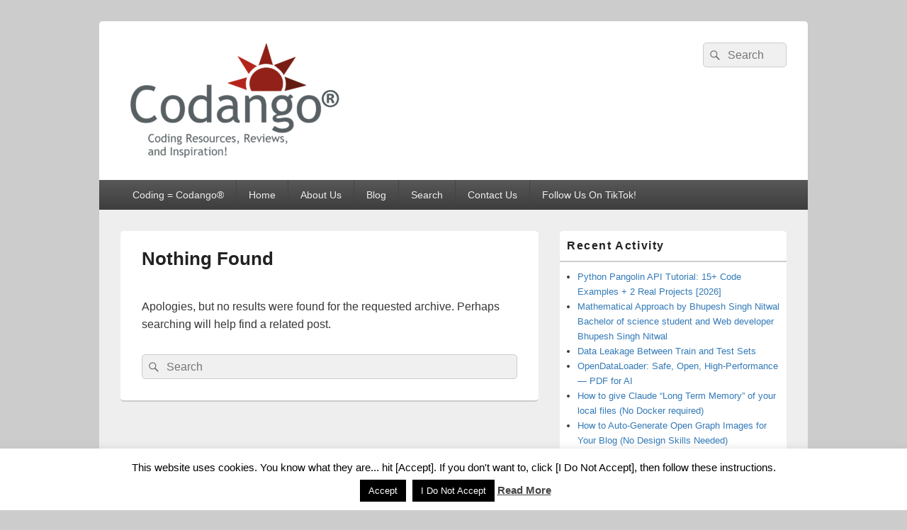

--- FILE ---
content_type: text/html; charset=UTF-8
request_url: https://codango.com/tag/%D9%85%D9%82%D8%AF%D9%85%D9%87-%D9%83%D9%88%D8%B1%D8%B3-%D9%88%D8%B1%D8%AF%D8%A8%D8%B1%D9%8A%D8%B3/
body_size: 12346
content:
<!DOCTYPE html>
<!--[if IE 6]>
<html id="ie6" lang="en-US">
<![endif]-->
<!--[if IE 7]>
<html id="ie7" lang="en-US">
<![endif]-->
<!--[if IE 8]>
<html id="ie8" lang="en-US">
<![endif]-->
<!--[if !(IE 6) | !(IE 7) | !(IE 8)  ]><!-->
<html lang="en-US">
<!--<![endif]-->
<head>
<meta charset="UTF-8" />
<meta name="viewport" content="width=device-width, initial-scale=1">
<link rel="profile" href="http://gmpg.org/xfn/11" />
<link rel="pingback" href="https://codango.com/xmlrpc.php" />
<title>مقدمه كورس وردبريس &#8211; Codango® / Codango.Com</title>
<meta name='robots' content='max-image-preview:large' />
<link rel="alternate" type="application/rss+xml" title="Codango® / Codango.Com &raquo; Feed" href="https://codango.com/feed/" />
<link rel="alternate" type="application/rss+xml" title="Codango® / Codango.Com &raquo; Comments Feed" href="https://codango.com/comments/feed/" />
<link rel="alternate" type="application/rss+xml" title="Codango® / Codango.Com &raquo; مقدمه كورس وردبريس Tag Feed" href="https://codango.com/tag/%d9%85%d9%82%d8%af%d9%85%d9%87-%d9%83%d9%88%d8%b1%d8%b3-%d9%88%d8%b1%d8%af%d8%a8%d8%b1%d9%8a%d8%b3/feed/" />
<!-- codango.com is managing ads with Advanced Ads 2.0.12 – https://wpadvancedads.com/ --><script data-wpfc-render="false" id="codan-ready">
window.advanced_ads_ready=function(e,a){a=a||"complete";var d=function(e){return"interactive"===a?"loading"!==e:"complete"===e};d(document.readyState)?e():document.addEventListener("readystatechange",(function(a){d(a.target.readyState)&&e()}),{once:"interactive"===a})},window.advanced_ads_ready_queue=window.advanced_ads_ready_queue||[];		</script>
<style id='wp-img-auto-sizes-contain-inline-css' type='text/css'>
img:is([sizes=auto i],[sizes^="auto," i]){contain-intrinsic-size:3000px 1500px}
/*# sourceURL=wp-img-auto-sizes-contain-inline-css */
</style>
<style id='wp-emoji-styles-inline-css' type='text/css'>
img.wp-smiley, img.emoji {
display: inline !important;
border: none !important;
box-shadow: none !important;
height: 1em !important;
width: 1em !important;
margin: 0 0.07em !important;
vertical-align: -0.1em !important;
background: none !important;
padding: 0 !important;
}
/*# sourceURL=wp-emoji-styles-inline-css */
</style>
<style id='wp-block-library-inline-css' type='text/css'>
:root{--wp-block-synced-color:#7a00df;--wp-block-synced-color--rgb:122,0,223;--wp-bound-block-color:var(--wp-block-synced-color);--wp-editor-canvas-background:#ddd;--wp-admin-theme-color:#007cba;--wp-admin-theme-color--rgb:0,124,186;--wp-admin-theme-color-darker-10:#006ba1;--wp-admin-theme-color-darker-10--rgb:0,107,160.5;--wp-admin-theme-color-darker-20:#005a87;--wp-admin-theme-color-darker-20--rgb:0,90,135;--wp-admin-border-width-focus:2px}@media (min-resolution:192dpi){:root{--wp-admin-border-width-focus:1.5px}}.wp-element-button{cursor:pointer}:root .has-very-light-gray-background-color{background-color:#eee}:root .has-very-dark-gray-background-color{background-color:#313131}:root .has-very-light-gray-color{color:#eee}:root .has-very-dark-gray-color{color:#313131}:root .has-vivid-green-cyan-to-vivid-cyan-blue-gradient-background{background:linear-gradient(135deg,#00d084,#0693e3)}:root .has-purple-crush-gradient-background{background:linear-gradient(135deg,#34e2e4,#4721fb 50%,#ab1dfe)}:root .has-hazy-dawn-gradient-background{background:linear-gradient(135deg,#faaca8,#dad0ec)}:root .has-subdued-olive-gradient-background{background:linear-gradient(135deg,#fafae1,#67a671)}:root .has-atomic-cream-gradient-background{background:linear-gradient(135deg,#fdd79a,#004a59)}:root .has-nightshade-gradient-background{background:linear-gradient(135deg,#330968,#31cdcf)}:root .has-midnight-gradient-background{background:linear-gradient(135deg,#020381,#2874fc)}:root{--wp--preset--font-size--normal:16px;--wp--preset--font-size--huge:42px}.has-regular-font-size{font-size:1em}.has-larger-font-size{font-size:2.625em}.has-normal-font-size{font-size:var(--wp--preset--font-size--normal)}.has-huge-font-size{font-size:var(--wp--preset--font-size--huge)}.has-text-align-center{text-align:center}.has-text-align-left{text-align:left}.has-text-align-right{text-align:right}.has-fit-text{white-space:nowrap!important}#end-resizable-editor-section{display:none}.aligncenter{clear:both}.items-justified-left{justify-content:flex-start}.items-justified-center{justify-content:center}.items-justified-right{justify-content:flex-end}.items-justified-space-between{justify-content:space-between}.screen-reader-text{border:0;clip-path:inset(50%);height:1px;margin:-1px;overflow:hidden;padding:0;position:absolute;width:1px;word-wrap:normal!important}.screen-reader-text:focus{background-color:#ddd;clip-path:none;color:#444;display:block;font-size:1em;height:auto;left:5px;line-height:normal;padding:15px 23px 14px;text-decoration:none;top:5px;width:auto;z-index:100000}html :where(.has-border-color){border-style:solid}html :where([style*=border-top-color]){border-top-style:solid}html :where([style*=border-right-color]){border-right-style:solid}html :where([style*=border-bottom-color]){border-bottom-style:solid}html :where([style*=border-left-color]){border-left-style:solid}html :where([style*=border-width]){border-style:solid}html :where([style*=border-top-width]){border-top-style:solid}html :where([style*=border-right-width]){border-right-style:solid}html :where([style*=border-bottom-width]){border-bottom-style:solid}html :where([style*=border-left-width]){border-left-style:solid}html :where(img[class*=wp-image-]){height:auto;max-width:100%}:where(figure){margin:0 0 1em}html :where(.is-position-sticky){--wp-admin--admin-bar--position-offset:var(--wp-admin--admin-bar--height,0px)}@media screen and (max-width:600px){html :where(.is-position-sticky){--wp-admin--admin-bar--position-offset:0px}}
/*# sourceURL=wp-block-library-inline-css */
</style><style id='global-styles-inline-css' type='text/css'>
:root{--wp--preset--aspect-ratio--square: 1;--wp--preset--aspect-ratio--4-3: 4/3;--wp--preset--aspect-ratio--3-4: 3/4;--wp--preset--aspect-ratio--3-2: 3/2;--wp--preset--aspect-ratio--2-3: 2/3;--wp--preset--aspect-ratio--16-9: 16/9;--wp--preset--aspect-ratio--9-16: 9/16;--wp--preset--color--black: #000000;--wp--preset--color--cyan-bluish-gray: #abb8c3;--wp--preset--color--white: #ffffff;--wp--preset--color--pale-pink: #f78da7;--wp--preset--color--vivid-red: #cf2e2e;--wp--preset--color--luminous-vivid-orange: #ff6900;--wp--preset--color--luminous-vivid-amber: #fcb900;--wp--preset--color--light-green-cyan: #7bdcb5;--wp--preset--color--vivid-green-cyan: #00d084;--wp--preset--color--pale-cyan-blue: #8ed1fc;--wp--preset--color--vivid-cyan-blue: #0693e3;--wp--preset--color--vivid-purple: #9b51e0;--wp--preset--color--dark-gray: #373737;--wp--preset--color--medium-gray: #cccccc;--wp--preset--color--light-gray: #eeeeee;--wp--preset--color--blue: #1982d1;--wp--preset--gradient--vivid-cyan-blue-to-vivid-purple: linear-gradient(135deg,rgb(6,147,227) 0%,rgb(155,81,224) 100%);--wp--preset--gradient--light-green-cyan-to-vivid-green-cyan: linear-gradient(135deg,rgb(122,220,180) 0%,rgb(0,208,130) 100%);--wp--preset--gradient--luminous-vivid-amber-to-luminous-vivid-orange: linear-gradient(135deg,rgb(252,185,0) 0%,rgb(255,105,0) 100%);--wp--preset--gradient--luminous-vivid-orange-to-vivid-red: linear-gradient(135deg,rgb(255,105,0) 0%,rgb(207,46,46) 100%);--wp--preset--gradient--very-light-gray-to-cyan-bluish-gray: linear-gradient(135deg,rgb(238,238,238) 0%,rgb(169,184,195) 100%);--wp--preset--gradient--cool-to-warm-spectrum: linear-gradient(135deg,rgb(74,234,220) 0%,rgb(151,120,209) 20%,rgb(207,42,186) 40%,rgb(238,44,130) 60%,rgb(251,105,98) 80%,rgb(254,248,76) 100%);--wp--preset--gradient--blush-light-purple: linear-gradient(135deg,rgb(255,206,236) 0%,rgb(152,150,240) 100%);--wp--preset--gradient--blush-bordeaux: linear-gradient(135deg,rgb(254,205,165) 0%,rgb(254,45,45) 50%,rgb(107,0,62) 100%);--wp--preset--gradient--luminous-dusk: linear-gradient(135deg,rgb(255,203,112) 0%,rgb(199,81,192) 50%,rgb(65,88,208) 100%);--wp--preset--gradient--pale-ocean: linear-gradient(135deg,rgb(255,245,203) 0%,rgb(182,227,212) 50%,rgb(51,167,181) 100%);--wp--preset--gradient--electric-grass: linear-gradient(135deg,rgb(202,248,128) 0%,rgb(113,206,126) 100%);--wp--preset--gradient--midnight: linear-gradient(135deg,rgb(2,3,129) 0%,rgb(40,116,252) 100%);--wp--preset--font-size--small: 14px;--wp--preset--font-size--medium: 20px;--wp--preset--font-size--large: 24px;--wp--preset--font-size--x-large: 42px;--wp--preset--font-size--normal: 16px;--wp--preset--font-size--huge: 26px;--wp--preset--spacing--20: 0.44rem;--wp--preset--spacing--30: 0.67rem;--wp--preset--spacing--40: 1rem;--wp--preset--spacing--50: 1.5rem;--wp--preset--spacing--60: 2.25rem;--wp--preset--spacing--70: 3.38rem;--wp--preset--spacing--80: 5.06rem;--wp--preset--shadow--natural: 6px 6px 9px rgba(0, 0, 0, 0.2);--wp--preset--shadow--deep: 12px 12px 50px rgba(0, 0, 0, 0.4);--wp--preset--shadow--sharp: 6px 6px 0px rgba(0, 0, 0, 0.2);--wp--preset--shadow--outlined: 6px 6px 0px -3px rgb(255, 255, 255), 6px 6px rgb(0, 0, 0);--wp--preset--shadow--crisp: 6px 6px 0px rgb(0, 0, 0);}:where(.is-layout-flex){gap: 0.5em;}:where(.is-layout-grid){gap: 0.5em;}body .is-layout-flex{display: flex;}.is-layout-flex{flex-wrap: wrap;align-items: center;}.is-layout-flex > :is(*, div){margin: 0;}body .is-layout-grid{display: grid;}.is-layout-grid > :is(*, div){margin: 0;}:where(.wp-block-columns.is-layout-flex){gap: 2em;}:where(.wp-block-columns.is-layout-grid){gap: 2em;}:where(.wp-block-post-template.is-layout-flex){gap: 1.25em;}:where(.wp-block-post-template.is-layout-grid){gap: 1.25em;}.has-black-color{color: var(--wp--preset--color--black) !important;}.has-cyan-bluish-gray-color{color: var(--wp--preset--color--cyan-bluish-gray) !important;}.has-white-color{color: var(--wp--preset--color--white) !important;}.has-pale-pink-color{color: var(--wp--preset--color--pale-pink) !important;}.has-vivid-red-color{color: var(--wp--preset--color--vivid-red) !important;}.has-luminous-vivid-orange-color{color: var(--wp--preset--color--luminous-vivid-orange) !important;}.has-luminous-vivid-amber-color{color: var(--wp--preset--color--luminous-vivid-amber) !important;}.has-light-green-cyan-color{color: var(--wp--preset--color--light-green-cyan) !important;}.has-vivid-green-cyan-color{color: var(--wp--preset--color--vivid-green-cyan) !important;}.has-pale-cyan-blue-color{color: var(--wp--preset--color--pale-cyan-blue) !important;}.has-vivid-cyan-blue-color{color: var(--wp--preset--color--vivid-cyan-blue) !important;}.has-vivid-purple-color{color: var(--wp--preset--color--vivid-purple) !important;}.has-black-background-color{background-color: var(--wp--preset--color--black) !important;}.has-cyan-bluish-gray-background-color{background-color: var(--wp--preset--color--cyan-bluish-gray) !important;}.has-white-background-color{background-color: var(--wp--preset--color--white) !important;}.has-pale-pink-background-color{background-color: var(--wp--preset--color--pale-pink) !important;}.has-vivid-red-background-color{background-color: var(--wp--preset--color--vivid-red) !important;}.has-luminous-vivid-orange-background-color{background-color: var(--wp--preset--color--luminous-vivid-orange) !important;}.has-luminous-vivid-amber-background-color{background-color: var(--wp--preset--color--luminous-vivid-amber) !important;}.has-light-green-cyan-background-color{background-color: var(--wp--preset--color--light-green-cyan) !important;}.has-vivid-green-cyan-background-color{background-color: var(--wp--preset--color--vivid-green-cyan) !important;}.has-pale-cyan-blue-background-color{background-color: var(--wp--preset--color--pale-cyan-blue) !important;}.has-vivid-cyan-blue-background-color{background-color: var(--wp--preset--color--vivid-cyan-blue) !important;}.has-vivid-purple-background-color{background-color: var(--wp--preset--color--vivid-purple) !important;}.has-black-border-color{border-color: var(--wp--preset--color--black) !important;}.has-cyan-bluish-gray-border-color{border-color: var(--wp--preset--color--cyan-bluish-gray) !important;}.has-white-border-color{border-color: var(--wp--preset--color--white) !important;}.has-pale-pink-border-color{border-color: var(--wp--preset--color--pale-pink) !important;}.has-vivid-red-border-color{border-color: var(--wp--preset--color--vivid-red) !important;}.has-luminous-vivid-orange-border-color{border-color: var(--wp--preset--color--luminous-vivid-orange) !important;}.has-luminous-vivid-amber-border-color{border-color: var(--wp--preset--color--luminous-vivid-amber) !important;}.has-light-green-cyan-border-color{border-color: var(--wp--preset--color--light-green-cyan) !important;}.has-vivid-green-cyan-border-color{border-color: var(--wp--preset--color--vivid-green-cyan) !important;}.has-pale-cyan-blue-border-color{border-color: var(--wp--preset--color--pale-cyan-blue) !important;}.has-vivid-cyan-blue-border-color{border-color: var(--wp--preset--color--vivid-cyan-blue) !important;}.has-vivid-purple-border-color{border-color: var(--wp--preset--color--vivid-purple) !important;}.has-vivid-cyan-blue-to-vivid-purple-gradient-background{background: var(--wp--preset--gradient--vivid-cyan-blue-to-vivid-purple) !important;}.has-light-green-cyan-to-vivid-green-cyan-gradient-background{background: var(--wp--preset--gradient--light-green-cyan-to-vivid-green-cyan) !important;}.has-luminous-vivid-amber-to-luminous-vivid-orange-gradient-background{background: var(--wp--preset--gradient--luminous-vivid-amber-to-luminous-vivid-orange) !important;}.has-luminous-vivid-orange-to-vivid-red-gradient-background{background: var(--wp--preset--gradient--luminous-vivid-orange-to-vivid-red) !important;}.has-very-light-gray-to-cyan-bluish-gray-gradient-background{background: var(--wp--preset--gradient--very-light-gray-to-cyan-bluish-gray) !important;}.has-cool-to-warm-spectrum-gradient-background{background: var(--wp--preset--gradient--cool-to-warm-spectrum) !important;}.has-blush-light-purple-gradient-background{background: var(--wp--preset--gradient--blush-light-purple) !important;}.has-blush-bordeaux-gradient-background{background: var(--wp--preset--gradient--blush-bordeaux) !important;}.has-luminous-dusk-gradient-background{background: var(--wp--preset--gradient--luminous-dusk) !important;}.has-pale-ocean-gradient-background{background: var(--wp--preset--gradient--pale-ocean) !important;}.has-electric-grass-gradient-background{background: var(--wp--preset--gradient--electric-grass) !important;}.has-midnight-gradient-background{background: var(--wp--preset--gradient--midnight) !important;}.has-small-font-size{font-size: var(--wp--preset--font-size--small) !important;}.has-medium-font-size{font-size: var(--wp--preset--font-size--medium) !important;}.has-large-font-size{font-size: var(--wp--preset--font-size--large) !important;}.has-x-large-font-size{font-size: var(--wp--preset--font-size--x-large) !important;}
/*# sourceURL=global-styles-inline-css */
</style>
<style id='classic-theme-styles-inline-css' type='text/css'>
/*! This file is auto-generated */
.wp-block-button__link{color:#fff;background-color:#32373c;border-radius:9999px;box-shadow:none;text-decoration:none;padding:calc(.667em + 2px) calc(1.333em + 2px);font-size:1.125em}.wp-block-file__button{background:#32373c;color:#fff;text-decoration:none}
/*# sourceURL=/wp-includes/css/classic-themes.min.css */
</style>
<!-- <link rel='stylesheet' id='cookie-law-info-css' href='https://codango.com/wp-content/plugins/cookie-law-info/legacy/public/css/cookie-law-info-public.css?ver=3.3.5' type='text/css' media='all' /> -->
<!-- <link rel='stylesheet' id='cookie-law-info-gdpr-css' href='https://codango.com/wp-content/plugins/cookie-law-info/legacy/public/css/cookie-law-info-gdpr.css?ver=3.3.5' type='text/css' media='all' /> -->
<!-- <link rel='stylesheet' id='genericons-css' href='https://codango.com/wp-content/themes/catch-box-pro/genericons/genericons.css?ver=3.4.1' type='text/css' media='all' /> -->
<!-- <link rel='stylesheet' id='catchbox-style-css' href='https://codango.com/wp-content/themes/catch-box-pro/style.css?ver=20231018-94617' type='text/css' media='all' /> -->
<!-- <link rel='stylesheet' id='catchbox-block-style-css' href='https://codango.com/wp-content/themes/catch-box-pro/css/blocks.css?ver=1.0' type='text/css' media='all' /> -->
<link rel="stylesheet" type="text/css" href="//codango.com/wp-content/cache/wpfc-minified/30cqzzhc/7r0rp.css" media="all"/>
<script type="text/javascript" src="https://codango.com/wp-includes/js/jquery/jquery.min.js?ver=3.7.1" id="jquery-core-js"></script>
<script type="text/javascript" src="https://codango.com/wp-includes/js/jquery/jquery-migrate.min.js?ver=3.4.1" id="jquery-migrate-js"></script>
<script type="text/javascript" id="cookie-law-info-js-extra">
/* <![CDATA[ */
var Cli_Data = {"nn_cookie_ids":[],"cookielist":[],"non_necessary_cookies":[],"ccpaEnabled":"","ccpaRegionBased":"","ccpaBarEnabled":"","strictlyEnabled":["necessary","obligatoire"],"ccpaType":"gdpr","js_blocking":"","custom_integration":"","triggerDomRefresh":"","secure_cookies":""};
var cli_cookiebar_settings = {"animate_speed_hide":"500","animate_speed_show":"500","background":"#fff","border":"#444","border_on":"","button_1_button_colour":"#000","button_1_button_hover":"#000000","button_1_link_colour":"#fff","button_1_as_button":"1","button_1_new_win":"","button_2_button_colour":"#333","button_2_button_hover":"#292929","button_2_link_colour":"#444","button_2_as_button":"","button_2_hidebar":"","button_3_button_colour":"#000","button_3_button_hover":"#000000","button_3_link_colour":"#fff","button_3_as_button":"1","button_3_new_win":"1","button_4_button_colour":"#000","button_4_button_hover":"#000000","button_4_link_colour":"#fff","button_4_as_button":"1","button_7_button_colour":"#61a229","button_7_button_hover":"#4e8221","button_7_link_colour":"#fff","button_7_as_button":"1","button_7_new_win":"","font_family":"inherit","header_fix":"","notify_animate_hide":"1","notify_animate_show":"","notify_div_id":"#cookie-law-info-bar","notify_position_horizontal":"right","notify_position_vertical":"bottom","scroll_close":"","scroll_close_reload":"","accept_close_reload":"","reject_close_reload":"","showagain_tab":"1","showagain_background":"#fff","showagain_border":"#000","showagain_div_id":"#cookie-law-info-again","showagain_x_position":"100px","text":"#000","show_once_yn":"","show_once":"10000","logging_on":"","as_popup":"","popup_overlay":"1","bar_heading_text":"","cookie_bar_as":"banner","popup_showagain_position":"bottom-right","widget_position":"left"};
var log_object = {"ajax_url":"https://codango.com/wp-admin/admin-ajax.php"};
//# sourceURL=cookie-law-info-js-extra
/* ]]> */
</script>
<script type="text/javascript" src="https://codango.com/wp-content/plugins/cookie-law-info/legacy/public/js/cookie-law-info-public.js?ver=3.3.5" id="cookie-law-info-js"></script>
<script type="text/javascript" id="catchbox-menu-js-extra">
/* <![CDATA[ */
var screenReaderText = {"expand":"expand child menu","collapse":"collapse child menu"};
//# sourceURL=catchbox-menu-js-extra
/* ]]> */
</script>
<script type="text/javascript" src="https://codango.com/wp-content/themes/catch-box-pro/js/menu.min.js?ver=2.1.1.1" id="catchbox-menu-js"></script>
<script type="text/javascript" src="https://codango.com/wp-content/themes/catch-box-pro/js/html5.min.js?ver=3.7.3" id="catchbox-html5-js"></script>
<link rel="https://api.w.org/" href="https://codango.com/wp-json/" /><link rel="alternate" title="JSON" type="application/json" href="https://codango.com/wp-json/wp/v2/tags/28379" /><link rel="EditURI" type="application/rsd+xml" title="RSD" href="https://codango.com/xmlrpc.php?rsd" />
<meta name="generator" content="WordPress 6.9" />
<style type="text/css">
.feedzy-rss-link-icon:after {
content: url("https://codango.com/wp-content/plugins/feedzy-rss-feeds/img/external-link.png");
margin-left: 3px;
}
</style>
<style type="text/css">
#site-title,
#site-description {
position: absolute !important;
clip: rect(1px 1px 1px 1px); /* IE6, IE7 */
clip: rect(1px, 1px, 1px, 1px);
}
</style>
<link rel="icon" href="https://codango.com/wp-content/uploads/cropped-faviconpng-32x32.png" sizes="32x32" />
<link rel="icon" href="https://codango.com/wp-content/uploads/cropped-faviconpng-192x192.png" sizes="192x192" />
<link rel="apple-touch-icon" href="https://codango.com/wp-content/uploads/cropped-faviconpng-180x180.png" />
<meta name="msapplication-TileImage" content="https://codango.com/wp-content/uploads/cropped-faviconpng-270x270.png" />
</head>
<body class="archive tag tag-28379 wp-custom-logo wp-embed-responsive wp-theme-catch-box-pro single-author right-sidebar one-menu header-image-top aa-prefix-codan-">
<div id="page" class="hfeed site">
<a href="#main" class="skip-link screen-reader-text">Skip to content</a>
<header id="branding" role="banner">
<div id="header-content" class="clearfix">
<div class="logo-wrap clearfix"><div id="site-logo"><a href="https://codango.com/" class="custom-logo-link" rel="home"><img width="310" height="164" src="https://codango.com/wp-content/uploads/cropped-Logo-W-R.png" class="custom-logo" alt="Codango® / Codango.Com" decoding="async" fetchpriority="high" srcset="https://codango.com/wp-content/uploads/cropped-Logo-W-R.png 310w, https://codango.com/wp-content/uploads/cropped-Logo-W-R-300x159.png 300w" sizes="(max-width: 310px) 100vw, 310px" /></a></div><!-- #site-logo -->	<div id="hgroup" class="site-details">
<p id="site-title"><a href="https://codango.com/" rel="home">Codango® / Codango.Com</a></p>
</div><!-- #hgroup -->
</div><!-- .logo-wrap -->	<form role="search" method="get" class="searchform" action="https://codango.com/">
<label>
<span class="screen-reader-text">Search for:</span>
<input type="search" class="search-field" placeholder="Search" value="" name="s" title="Search for:" />
</label>
<button type="submit" class="search-submit"><span class="screen-reader-text">Search</span></button>
</form>
</div><!-- #header-content -->
<div class="menu-access-wrap mobile-header-menu clearfix">
<div id="mobile-header-left-menu" class="mobile-menu-anchor primary-menu">
<a href="#mobile-header-left-nav" id="menu-toggle-primary" class="genericon genericon-menu">
<span class="mobile-menu-text">Menu</span>
</a>
</div><!-- #mobile-header-left-menu -->
<div id="site-header-menu-primary" class="site-header-menu">
<nav id="access" class="main-navigation menu-focus" role="navigation" aria-label="Primary Menu">
<h3 class="screen-reader-text">Primary menu</h3>
<div class="menu-header-container"><ul class="menu"><li id="menu-item-266888" class="menu-item menu-item-type-post_type menu-item-object-page menu-item-has-children menu-item-266888"><a href="https://codango.com/welcome-to-codango/">Coding = Codango®</a>
<ul class="sub-menu">
<li id="menu-item-266961" class="menu-item menu-item-type-post_type menu-item-object-page menu-item-266961"><a href="https://codango.com/cdg/">The Codango Labs Development Group</a></li>
<li id="menu-item-266960" class="menu-item menu-item-type-post_type menu-item-object-page menu-item-266960"><a href="https://codango.com/cdgjoin/">Codango Labs Development Group Sign-Up</a></li>
</ul>
</li>
<li id="menu-item-266369" class="menu-item menu-item-type-custom menu-item-object-custom menu-item-home menu-item-266369"><a href="https://codango.com/">Home</a></li>
<li id="menu-item-263804" class="menu-item menu-item-type-custom menu-item-object-custom menu-item-has-children menu-item-263804"><a href="#">About Us</a>
<ul class="sub-menu">
<li id="menu-item-263805" class="menu-item menu-item-type-post_type menu-item-object-page menu-item-263805"><a href="https://codango.com/codango-translated/">Codango®, Translated: What Does Codango® Mean?</a></li>
<li id="menu-item-263806" class="menu-item menu-item-type-post_type menu-item-object-page menu-item-263806"><a href="https://codango.com/codango-labs-2/">Codango® Labs</a></li>
<li id="menu-item-263807" class="menu-item menu-item-type-post_type menu-item-object-page menu-item-263807"><a href="https://codango.com/sponsored-posts/">Sponsored Posts &#038; Links</a></li>
</ul>
</li>
<li id="menu-item-245166" class="menu-item menu-item-type-post_type menu-item-object-page current_page_parent menu-item-245166"><a href="https://codango.com/resources/">Blog</a></li>
<li id="menu-item-237857" class="menu-item menu-item-type-post_type menu-item-object-page menu-item-237857"><a href="https://codango.com/search/">Search</a></li>
<li id="menu-item-264098" class="menu-item menu-item-type-post_type menu-item-object-page menu-item-264098"><a href="https://codango.com/contact-us/">Contact Us</a></li>
<li id="menu-item-266370" class="menu-item menu-item-type-post_type menu-item-object-post menu-item-266370"><a href="https://codango.com/follow-us-on-tiktok/">Follow Us On TikTok!</a></li>
</ul></div>            </nav><!-- #access -->
</div><!-- .site-header-menu -->
</div><!-- .menu-access-wrap -->
</header><!-- #branding -->
<div id="main" class="clearfix">
<div id="primary" class="content-area">
<div id="content" role="main">
<article id="post-0" class="post no-results not-found">
<header class="entry-header">
<h1 class="entry-title">Nothing Found</h1>
</header><!-- .entry-header -->
<div class="entry-content">
<p>Apologies, but no results were found for the requested archive. Perhaps searching will help find a related post.</p>
<form role="search" method="get" class="searchform" action="https://codango.com/">
<label>
<span class="screen-reader-text">Search for:</span>
<input type="search" class="search-field" placeholder="Search" value="" name="s" title="Search for:" />
</label>
<button type="submit" class="search-submit"><span class="screen-reader-text">Search</span></button>
</form>
</div><!-- .entry-content -->
</article><!-- #post-0 -->
</div><!-- #content -->
</div><!-- #primary -->
<aside id="secondary" class="sidebar widget-area" role="complementary">
<h2 class="screen-reader-text">Primary Sidebar Widget Area</h2>
<section id="recent-posts-5" class="widget widget_recent_entries">
<h2 class="widget-title">Recent Activity</h2>
<ul>
<li>
<a href="https://codango.com/python-pangolin-api-tutorial-15-code-examples-2-real-projects-2026/">Python Pangolin API Tutorial: 15+ Code Examples + 2 Real Projects [2026]</a>
</li>
<li>
<a href="https://codango.com/mathematical-approach-by-bhupesh-singh-nitwal-bachelor-of-science-student-and-web-developer-bhupesh-singh-nitwal/">Mathematical Approach by Bhupesh Singh Nitwal Bachelor of science student and Web developer Bhupesh Singh Nitwal</a>
</li>
<li>
<a href="https://codango.com/data-leakage-between-train-and-test-sets/">Data Leakage Between Train and Test Sets</a>
</li>
<li>
<a href="https://codango.com/opendataloader-safe-open-high-performance-pdf-for-ai/">OpenDataLoader: Safe, Open, High-Performance — PDF for AI</a>
</li>
<li>
<a href="https://codango.com/how-to-give-claude-long-term-memory-of-your-local-files-no-docker-required/">How to give Claude &#8220;Long Term Memory&#8221; of your local files (No Docker required)</a>
</li>
<li>
<a href="https://codango.com/how-to-auto-generate-open-graph-images-for-your-blog-no-design-skills-needed/">How to Auto-Generate Open Graph Images for Your Blog (No Design Skills Needed)</a>
</li>
<li>
<a href="https://codango.com/why-your-diy-led-strips-die-too-soon-and-my-15-fix-that-lasted-2-years/">Why Your DIY LED Strips Die Too Soon (And My $15 Fix That Lasted 2 Years)</a>
</li>
<li>
<a href="https://codango.com/day3-kube-controller-manager/">day3: kube controller manager</a>
</li>
<li>
<a href="https://codango.com/shadcn-builder-no-code-form-generator-for-react/">Shadcn Builder: No-Code Form Generator for React</a>
</li>
<li>
<a href="https://codango.com/how-to-install-z-image-turbo-locally/">How to Install Z-Image Turbo Locally</a>
</li>
<li>
<a href="https://codango.com/boost/">[Boost]</a>
</li>
<li>
<a href="https://codango.com/%f0%9f%9a%80-writing-cleaner-scalable-javascript-starts-with-small-habits/">&#x1f680; Writing cleaner, scalable JavaScript starts with small habits.</a>
</li>
<li>
<a href="https://codango.com/antivirus-on-aws/">Antivirus on AWS</a>
</li>
<li>
<a href="https://codango.com/document-and-contract-management-solution-for-sap-successfactors-hcm/">Document and Contract Management Solution for SAP SuccessFactors HCM</a>
</li>
<li>
<a href="https://codango.com/quality-over-quantity-why-solving-500-leetcode-problems-wont-get-you-hired/">Quality Over Quantity: Why Solving 500 LeetCode Problems Won&#8217;t Get You Hired</a>
</li>
</ul>
</section><section id="media_image-2" class="widget widget_media_image"><img width="300" height="290" src="https://codango.com/wp-content/uploads/satisfaction-300x290.png" class="image wp-image-263567  attachment-medium size-medium" alt="" style="max-width: 100%; height: auto;" decoding="async" loading="lazy" srcset="https://codango.com/wp-content/uploads/satisfaction-300x290.png 300w, https://codango.com/wp-content/uploads/satisfaction-768x743.png 768w, https://codango.com/wp-content/uploads/satisfaction-1024x990.png 1024w, https://codango.com/wp-content/uploads/satisfaction.png 1280w" sizes="auto, (max-width: 300px) 100vw, 300px" /></section>		</aside><!-- #secondary .widget-area -->

</div><!-- #main -->
<footer id="colophon" role="contentinfo">
<div id="supplementary" class="two">
<div id="first" class="widget-area" role="complementary">
<aside id="nav_menu-7" class="widget widget_nav_menu"><h3 class="widget-title">Stuff</h3><div class="menu-stuff-container"><ul id="menu-stuff" class="menu"><li id="menu-item-76000" class="menu-item menu-item-type-custom menu-item-object-custom menu-item-home menu-item-76000"><a href="https://codango.com/">Home</a></li>
<li id="menu-item-119394" class="menu-item menu-item-type-post_type menu-item-object-page menu-item-119394"><a href="https://codango.com/reviews/">Hardware and Software Reviews</a></li>
<li id="menu-item-123170" class="menu-item menu-item-type-custom menu-item-object-custom menu-item-123170"><a href="https://codango.com/wp-login.php">Login / Register</a></li>
<li id="menu-item-189957" class="menu-item menu-item-type-custom menu-item-object-custom menu-item-home menu-item-189957"><a href="https://codango.com">What is Codango®?</a></li>
<li id="menu-item-246767" class="menu-item menu-item-type-post_type menu-item-object-page menu-item-246767"><a href="https://codango.com/isap-disclosure/">Income Statement and Affiliation/Partnership Disclosure</a></li>
<li id="menu-item-189963" class="menu-item menu-item-type-custom menu-item-object-custom menu-item-189963"><a href="https://codango.com/contact-us/">Contact Us</a></li>
</ul></div></aside><aside id="nav_menu-10" class="widget widget_nav_menu"><h3 class="widget-title">Category Browsing</h3><div class="menu-categories-selection-container"><ul id="menu-categories-selection" class="menu"><li id="menu-item-226381" class="menu-item menu-item-type-taxonomy menu-item-object-category menu-item-226381"><a href="https://codango.com/category/codango-blog/">Codango® Blog</a></li>
<li id="menu-item-226375" class="menu-item menu-item-type-taxonomy menu-item-object-category menu-item-226375"><a href="https://codango.com/category/business-and-technology-chatter/">Business and Technology Chatter</a></li>
<li id="menu-item-226367" class="menu-item menu-item-type-taxonomy menu-item-object-category menu-item-226367"><a href="https://codango.com/category/advertising/">Advertising</a></li>
</ul></div></aside>	</div><!-- #first .widget-area -->
<div id="second" class="widget-area" role="complementary">
<aside id="recent-posts-3" class="widget widget_recent_entries">
<h3 class="widget-title">Recent Posts</h3>
<ul>
<li>
<a href="https://codango.com/python-pangolin-api-tutorial-15-code-examples-2-real-projects-2026/">Python Pangolin API Tutorial: 15+ Code Examples + 2 Real Projects [2026]</a>
<span class="post-date">December 10, 2025</span>
</li>
<li>
<a href="https://codango.com/mathematical-approach-by-bhupesh-singh-nitwal-bachelor-of-science-student-and-web-developer-bhupesh-singh-nitwal/">Mathematical Approach by Bhupesh Singh Nitwal Bachelor of science student and Web developer Bhupesh Singh Nitwal</a>
<span class="post-date">December 10, 2025</span>
</li>
<li>
<a href="https://codango.com/data-leakage-between-train-and-test-sets/">Data Leakage Between Train and Test Sets</a>
<span class="post-date">December 10, 2025</span>
</li>
<li>
<a href="https://codango.com/opendataloader-safe-open-high-performance-pdf-for-ai/">OpenDataLoader: Safe, Open, High-Performance — PDF for AI</a>
<span class="post-date">December 10, 2025</span>
</li>
<li>
<a href="https://codango.com/how-to-give-claude-long-term-memory-of-your-local-files-no-docker-required/">How to give Claude &#8220;Long Term Memory&#8221; of your local files (No Docker required)</a>
<span class="post-date">December 10, 2025</span>
</li>
<li>
<a href="https://codango.com/how-to-auto-generate-open-graph-images-for-your-blog-no-design-skills-needed/">How to Auto-Generate Open Graph Images for Your Blog (No Design Skills Needed)</a>
<span class="post-date">December 9, 2025</span>
</li>
<li>
<a href="https://codango.com/why-your-diy-led-strips-die-too-soon-and-my-15-fix-that-lasted-2-years/">Why Your DIY LED Strips Die Too Soon (And My $15 Fix That Lasted 2 Years)</a>
<span class="post-date">December 9, 2025</span>
</li>
<li>
<a href="https://codango.com/day3-kube-controller-manager/">day3: kube controller manager</a>
<span class="post-date">December 9, 2025</span>
</li>
<li>
<a href="https://codango.com/shadcn-builder-no-code-form-generator-for-react/">Shadcn Builder: No-Code Form Generator for React</a>
<span class="post-date">December 9, 2025</span>
</li>
<li>
<a href="https://codango.com/how-to-install-z-image-turbo-locally/">How to Install Z-Image Turbo Locally</a>
<span class="post-date">December 9, 2025</span>
</li>
<li>
<a href="https://codango.com/boost/">[Boost]</a>
<span class="post-date">December 9, 2025</span>
</li>
<li>
<a href="https://codango.com/%f0%9f%9a%80-writing-cleaner-scalable-javascript-starts-with-small-habits/">&#x1f680; Writing cleaner, scalable JavaScript starts with small habits.</a>
<span class="post-date">December 9, 2025</span>
</li>
<li>
<a href="https://codango.com/antivirus-on-aws/">Antivirus on AWS</a>
<span class="post-date">December 9, 2025</span>
</li>
<li>
<a href="https://codango.com/document-and-contract-management-solution-for-sap-successfactors-hcm/">Document and Contract Management Solution for SAP SuccessFactors HCM</a>
<span class="post-date">December 9, 2025</span>
</li>
<li>
<a href="https://codango.com/quality-over-quantity-why-solving-500-leetcode-problems-wont-get-you-hired/">Quality Over Quantity: Why Solving 500 LeetCode Problems Won&#8217;t Get You Hired</a>
<span class="post-date">December 9, 2025</span>
</li>
<li>
<a href="https://codango.com/what-to-do-when-you-dont-understand-a-leetcode-problem/">What to Do When You Don&#8217;t Understand a LeetCode Problem</a>
<span class="post-date">December 9, 2025</span>
</li>
<li>
<a href="https://codango.com/in-the-ai-era-the-biggest-winners-are-no-longer-the-ones-who-simply-dominate-a-niche-they-are-the-ones-who-build-systems-that-compound-across-niches-workflows-and-markets/">In the AI era, the biggest winners are no longer the ones who simply dominate a niche.
They are the ones who build systems that compound across niches, workflows, and markets.</a>
<span class="post-date">December 8, 2025</span>
</li>
<li>
<a href="https://codango.com/forget-niches-build-ai-systems-that-compound/">Forget Niches: Build AI Systems That Compound</a>
<span class="post-date">December 8, 2025</span>
</li>
<li>
<a href="https://codango.com/a-beginners-guide-to-the-kokoro-82m-all-voices-model-by-vladpolbennikov-on-replicate/">A beginner&#8217;s guide to the Kokoro-82m-All-Voices model by Vladpolbennikov on Replicate</a>
<span class="post-date">December 8, 2025</span>
</li>
<li>
<a href="https://codango.com/i-spent-40-hours-researching-business-ideas-so-you-dont-have-to-heres-what-actually-works-in-2025/">I Spent 40 Hours Researching Business Ideas So You Don&#8217;t Have To &#8211; Here&#8217;s What Actually Works in 2025</a>
<span class="post-date">December 8, 2025</span>
</li>
</ul>
</aside><aside id="nav_menu-5" class="widget widget_nav_menu"><h3 class="widget-title">Additional Pages</h3><div class="menu-bottom-container"><ul id="menu-bottom" class="menu"><li id="menu-item-92222" class="menu-item menu-item-type-post_type menu-item-object-page menu-item-92222"><a href="https://codango.com/codango-com-archives/">Codango.com Archives</a></li>
<li id="menu-item-105617" class="menu-item menu-item-type-post_type menu-item-object-page menu-item-105617"><a href="https://codango.com/links-to-similar-andor-favorite-sites/">Links To Similar and/or Favorite Sites</a></li>
<li id="menu-item-264084" class="menu-item menu-item-type-post_type menu-item-object-page menu-item-264084"><a href="https://codango.com/privacy-policy/">Privacy Policy</a></li>
</ul></div></aside>	</div><!-- #second .widget-area -->
</div><!-- #supplementary -->
<div id="site-generator" class="clearfix">
<nav class="social-profile" role="navigation" aria-label="Footer Social Links Menu">
<ul><li class="facebook"><a href="http://facebook.com/visitcodango"><span class="screen-reader-text">Facebook</span></a></li><li class="twitter"><a href="http://twitter.com/codango"><span class="screen-reader-text">Twitter</span></a></li><li class="instagram"><a href="https://www.instagram.com/codangolabs/"><span class="screen-reader-text">Instagram</span></a></li>
</ul>
</nav><!-- .social-profile --><div class="copyright">Copyright &copy; 2025 <a href="https://codango.com/" title="Codango® / Codango.Com" ><span>Codango® / Codango.Com</span></a>. All Rights Reserved. <a class="privacy-policy-link" href="https://codango.com/privacy-policy-2/" rel="privacy-policy">Privacy Policy</a></div><div class="powered"><span class="theme-name">Theme: Catch Box by </span><span class="theme-author"><a href="https://catchthemes.com/" title="Catch Themes">Catch Themes</a></span></div>
</div> <!-- #site-generator -->
</footer><!-- #colophon -->
</div><!-- #page -->
<a href="#branding" id="scrollup"><span class="screen-reader-text">Scroll Up</span></a>
<script type="speculationrules">
{"prefetch":[{"source":"document","where":{"and":[{"href_matches":"/*"},{"not":{"href_matches":["/wp-*.php","/wp-admin/*","/wp-content/uploads/*","/wp-content/*","/wp-content/plugins/*","/wp-content/themes/catch-box-pro/*","/*\\?(.+)"]}},{"not":{"selector_matches":"a[rel~=\"nofollow\"]"}},{"not":{"selector_matches":".no-prefetch, .no-prefetch a"}}]},"eagerness":"conservative"}]}
</script>
<!--googleoff: all--><div id="cookie-law-info-bar" data-nosnippet="true"><span>This website uses cookies. You know what they are... hit [Accept]. If you don't want to, click [I Do Not Accept], then follow these instructions.<br>  <a role='button' data-cli_action="accept" id="cookie_action_close_header" class="medium cli-plugin-button cli-plugin-main-button cookie_action_close_header cli_action_button wt-cli-accept-btn">Accept</a> <a role='button' id="cookie_action_close_header_reject" target="_blank" class="medium cli-plugin-button cli-plugin-main-button cookie_action_close_header_reject cli_action_button wt-cli-reject-btn" data-cli_action="reject">I Do Not Accept</a> <a href="https://codango.net/privacy-gdpr/" id="CONSTANT_OPEN_URL" target="_blank" class="cli-plugin-main-link">Read More</a></span></div><div id="cookie-law-info-again" data-nosnippet="true"><span id="cookie_hdr_showagain">Privacy &amp; Cookies Policy</span></div><div class="cli-modal" data-nosnippet="true" id="cliSettingsPopup" tabindex="-1" role="dialog" aria-labelledby="cliSettingsPopup" aria-hidden="true">
<div class="cli-modal-dialog" role="document">
<div class="cli-modal-content cli-bar-popup">
<button type="button" class="cli-modal-close" id="cliModalClose">
<svg class="" viewBox="0 0 24 24"><path d="M19 6.41l-1.41-1.41-5.59 5.59-5.59-5.59-1.41 1.41 5.59 5.59-5.59 5.59 1.41 1.41 5.59-5.59 5.59 5.59 1.41-1.41-5.59-5.59z"></path><path d="M0 0h24v24h-24z" fill="none"></path></svg>
<span class="wt-cli-sr-only">Close</span>
</button>
<div class="cli-modal-body">
<div class="cli-container-fluid cli-tab-container">
<div class="cli-row">
<div class="cli-col-12 cli-align-items-stretch cli-px-0">
<div class="cli-privacy-overview">
<h4>Privacy Overview</h4>				<div class="cli-privacy-content">
<div class="cli-privacy-content-text">This website uses cookies to improve your experience while you navigate through the website. Out of these, the cookies that are categorized as necessary are stored on your browser as they are essential for the working of basic functionalities of the website. We also use third-party cookies that help us analyze and understand how you use this website. These cookies will be stored in your browser only with your consent. You also have the option to opt-out of these cookies. But opting out of some of these cookies may affect your browsing experience.</div>
</div>
<a class="cli-privacy-readmore" aria-label="Show more" role="button" data-readmore-text="Show more" data-readless-text="Show less"></a>			</div>
</div>
<div class="cli-col-12 cli-align-items-stretch cli-px-0 cli-tab-section-container">
<div class="cli-tab-section">
<div class="cli-tab-header">
<a role="button" tabindex="0" class="cli-nav-link cli-settings-mobile" data-target="necessary" data-toggle="cli-toggle-tab">
Necessary							</a>
<div class="wt-cli-necessary-checkbox">
<input type="checkbox" class="cli-user-preference-checkbox"  id="wt-cli-checkbox-necessary" data-id="checkbox-necessary" checked="checked"  />
<label class="form-check-label" for="wt-cli-checkbox-necessary">Necessary</label>
</div>
<span class="cli-necessary-caption">Always Enabled</span>
</div>
<div class="cli-tab-content">
<div class="cli-tab-pane cli-fade" data-id="necessary">
<div class="wt-cli-cookie-description">
Necessary cookies are absolutely essential for the website to function properly. This category only includes cookies that ensures basic functionalities and security features of the website. These cookies do not store any personal information.								</div>
</div>
</div>
</div>
<div class="cli-tab-section">
<div class="cli-tab-header">
<a role="button" tabindex="0" class="cli-nav-link cli-settings-mobile" data-target="non-necessary" data-toggle="cli-toggle-tab">
Non-necessary							</a>
<div class="cli-switch">
<input type="checkbox" id="wt-cli-checkbox-non-necessary" class="cli-user-preference-checkbox"  data-id="checkbox-non-necessary" checked='checked' />
<label for="wt-cli-checkbox-non-necessary" class="cli-slider" data-cli-enable="Enabled" data-cli-disable="Disabled"><span class="wt-cli-sr-only">Non-necessary</span></label>
</div>
</div>
<div class="cli-tab-content">
<div class="cli-tab-pane cli-fade" data-id="non-necessary">
<div class="wt-cli-cookie-description">
Any cookies that may not be particularly necessary for the website to function and is used specifically to collect user personal data via analytics, ads, other embedded contents are termed as non-necessary cookies. It is mandatory to procure user consent prior to running these cookies on your website.								</div>
</div>
</div>
</div>
</div>
</div>
</div>
</div>
<div class="cli-modal-footer">
<div class="wt-cli-element cli-container-fluid cli-tab-container">
<div class="cli-row">
<div class="cli-col-12 cli-align-items-stretch cli-px-0">
<div class="cli-tab-footer wt-cli-privacy-overview-actions">
<a id="wt-cli-privacy-save-btn" role="button" tabindex="0" data-cli-action="accept" class="wt-cli-privacy-btn cli_setting_save_button wt-cli-privacy-accept-btn cli-btn">SAVE &amp; ACCEPT</a>
</div>
</div>
</div>
</div>
</div>
</div>
</div>
</div>
<div class="cli-modal-backdrop cli-fade cli-settings-overlay"></div>
<div class="cli-modal-backdrop cli-fade cli-popupbar-overlay"></div>
<!--googleon: all--><script type="text/javascript" src="https://codango.com/wp-content/themes/catch-box-pro/js/skip-link-focus-fix.js?ver=20151112" id="catchbox-skip-link-focus-fix-js"></script>
<script type="text/javascript" src="https://codango.com/wp-content/themes/catch-box-pro/js/catchbox-scrollup.min.js?ver=20072014" id="catchbox-scrollup-js"></script>
<script type="text/javascript" src="https://codango.com/wp-content/plugins/advanced-ads/admin/assets/js/advertisement.js?ver=2.0.12" id="advanced-ads-find-adblocker-js"></script>
<script id="wp-emoji-settings" type="application/json">
{"baseUrl":"https://s.w.org/images/core/emoji/17.0.2/72x72/","ext":".png","svgUrl":"https://s.w.org/images/core/emoji/17.0.2/svg/","svgExt":".svg","source":{"concatemoji":"https://codango.com/wp-includes/js/wp-emoji-release.min.js?ver=6.9"}}
</script>
<script type="module">
/* <![CDATA[ */
/*! This file is auto-generated */
const a=JSON.parse(document.getElementById("wp-emoji-settings").textContent),o=(window._wpemojiSettings=a,"wpEmojiSettingsSupports"),s=["flag","emoji"];function i(e){try{var t={supportTests:e,timestamp:(new Date).valueOf()};sessionStorage.setItem(o,JSON.stringify(t))}catch(e){}}function c(e,t,n){e.clearRect(0,0,e.canvas.width,e.canvas.height),e.fillText(t,0,0);t=new Uint32Array(e.getImageData(0,0,e.canvas.width,e.canvas.height).data);e.clearRect(0,0,e.canvas.width,e.canvas.height),e.fillText(n,0,0);const a=new Uint32Array(e.getImageData(0,0,e.canvas.width,e.canvas.height).data);return t.every((e,t)=>e===a[t])}function p(e,t){e.clearRect(0,0,e.canvas.width,e.canvas.height),e.fillText(t,0,0);var n=e.getImageData(16,16,1,1);for(let e=0;e<n.data.length;e++)if(0!==n.data[e])return!1;return!0}function u(e,t,n,a){switch(t){case"flag":return n(e,"\ud83c\udff3\ufe0f\u200d\u26a7\ufe0f","\ud83c\udff3\ufe0f\u200b\u26a7\ufe0f")?!1:!n(e,"\ud83c\udde8\ud83c\uddf6","\ud83c\udde8\u200b\ud83c\uddf6")&&!n(e,"\ud83c\udff4\udb40\udc67\udb40\udc62\udb40\udc65\udb40\udc6e\udb40\udc67\udb40\udc7f","\ud83c\udff4\u200b\udb40\udc67\u200b\udb40\udc62\u200b\udb40\udc65\u200b\udb40\udc6e\u200b\udb40\udc67\u200b\udb40\udc7f");case"emoji":return!a(e,"\ud83e\u1fac8")}return!1}function f(e,t,n,a){let r;const o=(r="undefined"!=typeof WorkerGlobalScope&&self instanceof WorkerGlobalScope?new OffscreenCanvas(300,150):document.createElement("canvas")).getContext("2d",{willReadFrequently:!0}),s=(o.textBaseline="top",o.font="600 32px Arial",{});return e.forEach(e=>{s[e]=t(o,e,n,a)}),s}function r(e){var t=document.createElement("script");t.src=e,t.defer=!0,document.head.appendChild(t)}a.supports={everything:!0,everythingExceptFlag:!0},new Promise(t=>{let n=function(){try{var e=JSON.parse(sessionStorage.getItem(o));if("object"==typeof e&&"number"==typeof e.timestamp&&(new Date).valueOf()<e.timestamp+604800&&"object"==typeof e.supportTests)return e.supportTests}catch(e){}return null}();if(!n){if("undefined"!=typeof Worker&&"undefined"!=typeof OffscreenCanvas&&"undefined"!=typeof URL&&URL.createObjectURL&&"undefined"!=typeof Blob)try{var e="postMessage("+f.toString()+"("+[JSON.stringify(s),u.toString(),c.toString(),p.toString()].join(",")+"));",a=new Blob([e],{type:"text/javascript"});const r=new Worker(URL.createObjectURL(a),{name:"wpTestEmojiSupports"});return void(r.onmessage=e=>{i(n=e.data),r.terminate(),t(n)})}catch(e){}i(n=f(s,u,c,p))}t(n)}).then(e=>{for(const n in e)a.supports[n]=e[n],a.supports.everything=a.supports.everything&&a.supports[n],"flag"!==n&&(a.supports.everythingExceptFlag=a.supports.everythingExceptFlag&&a.supports[n]);var t;a.supports.everythingExceptFlag=a.supports.everythingExceptFlag&&!a.supports.flag,a.supports.everything||((t=a.source||{}).concatemoji?r(t.concatemoji):t.wpemoji&&t.twemoji&&(r(t.twemoji),r(t.wpemoji)))});
//# sourceURL=https://codango.com/wp-includes/js/wp-emoji-loader.min.js
/* ]]> */
</script>
<script data-wpfc-render="false">!function(){window.advanced_ads_ready_queue=window.advanced_ads_ready_queue||[],advanced_ads_ready_queue.push=window.advanced_ads_ready;for(var d=0,a=advanced_ads_ready_queue.length;d<a;d++)advanced_ads_ready(advanced_ads_ready_queue[d])}();</script>
</body>
</html><!-- WP Fastest Cache file was created in 0.370 seconds, on December 10, 2025 @ 4:55 am -->